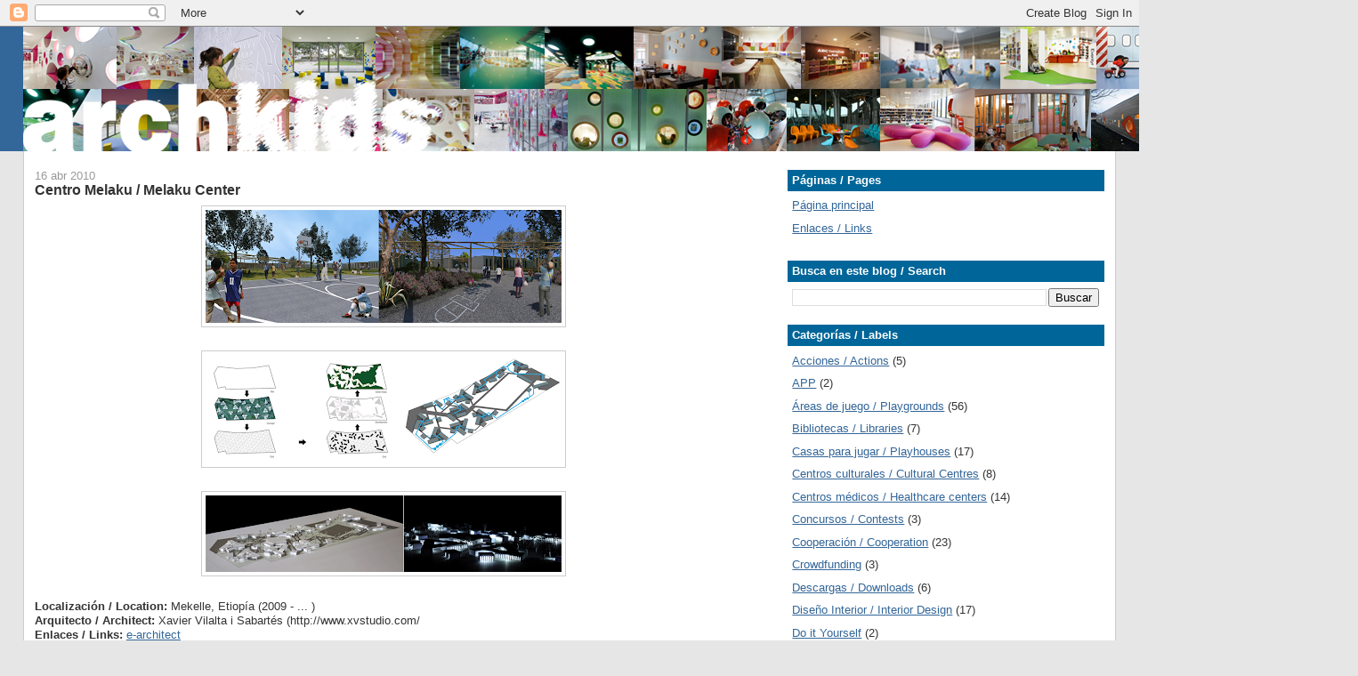

--- FILE ---
content_type: text/html; charset=UTF-8
request_url: http://www.archkids.com/2010/04/centro-melaku-melaku-center.html
body_size: 22078
content:
<!DOCTYPE html>
<html dir='ltr' xmlns='http://www.w3.org/1999/xhtml' xmlns:b='http://www.google.com/2005/gml/b' xmlns:data='http://www.google.com/2005/gml/data' xmlns:expr='http://www.google.com/2005/gml/expr'>
<head>
<link href='https://www.blogger.com/static/v1/widgets/2944754296-widget_css_bundle.css' rel='stylesheet' type='text/css'/>
<!-- TradeDoubler site verification 1788137 -->
<meta content='text/html; charset=UTF-8' http-equiv='Content-Type'/>
<meta content='blogger' name='generator'/>
<link href='http://www.archkids.com/favicon.ico' rel='icon' type='image/x-icon'/>
<link href='http://www.archkids.com/2010/04/centro-melaku-melaku-center.html' rel='canonical'/>
<link rel="alternate" type="application/atom+xml" title="Archkids. Arquitectura para niños. Architecture for kids. Architecture for children. - Atom" href="http://www.archkids.com/feeds/posts/default" />
<link rel="alternate" type="application/rss+xml" title="Archkids. Arquitectura para niños. Architecture for kids. Architecture for children. - RSS" href="http://www.archkids.com/feeds/posts/default?alt=rss" />
<link rel="service.post" type="application/atom+xml" title="Archkids. Arquitectura para niños. Architecture for kids. Architecture for children. - Atom" href="https://www.blogger.com/feeds/5890468491122978817/posts/default" />

<link rel="alternate" type="application/atom+xml" title="Archkids. Arquitectura para niños. Architecture for kids. Architecture for children. - Atom" href="http://www.archkids.com/feeds/8702634091174991239/comments/default" />
<!--Can't find substitution for tag [blog.ieCssRetrofitLinks]-->
<link href='https://blogger.googleusercontent.com/img/b/R29vZ2xl/AVvXsEiuJWKJJNogLhTQ5anzOjXM6vFS8o8EZGQyKljKw82pwn9BkpGOHU0j02y73hEBfvXlesrVf6W5Wg8WOSnS4NFECQoJ581MBRp683wKN23TWiKqC4Q6YDpSSQ53eyEfdMPlYkYgpwQ_bH4/s400/melaku3.png' rel='image_src'/>
<meta content='http://www.archkids.com/2010/04/centro-melaku-melaku-center.html' property='og:url'/>
<meta content='Centro Melaku / Melaku Center' property='og:title'/>
<meta content='Archkids. Arquitectura, urbanismo y diseño infantil innovadores. Innovative architecture, urbanism and design for kids.' property='og:description'/>
<meta content='https://blogger.googleusercontent.com/img/b/R29vZ2xl/AVvXsEiuJWKJJNogLhTQ5anzOjXM6vFS8o8EZGQyKljKw82pwn9BkpGOHU0j02y73hEBfvXlesrVf6W5Wg8WOSnS4NFECQoJ581MBRp683wKN23TWiKqC4Q6YDpSSQ53eyEfdMPlYkYgpwQ_bH4/w1200-h630-p-k-no-nu/melaku3.png' property='og:image'/>
<title>Centro Melaku / Melaku Center - Archkids. Arquitectura para niños. Architecture for kids. Architecture for children.</title>
<style id='page-skin-1' type='text/css'><!--
/*
-----------------------------------------------
Blogger Template Style
Name:     Stretch Denim
Designer: Darren Delaye
URL:      www.DarrenDelaye.com
Date:     11 Jul 2006
-----------------------------------------------
*/
/* Variable definitions
====================
<Variable name="bgColor" description="Page Background Color"
type="color" default="#efefef">
<Variable name="textColor" description="Text Color"
type="color" default="#333333">
<Variable name="linkColor" description="Link Color"
type="color" default="#336699">
<Variable name="headerBgColor" description="Page Header Background Color"
type="color" default="#336699">
<Variable name="headerTextColor" description="Page Header Text Color"
type="color" default="#ffffff">
<Variable name="headerCornersColor" description="Page Header Corners Color"
type="color" default="#528bc5">
<Variable name="mainBgColor" description="Main Background Color"
type="color" default="#ffffff">
<Variable name="borderColor" description="Border Color"
type="color" default="#cccccc">
<Variable name="dateHeaderColor" description="Date Header Color"
type="color" default="#999999">
<Variable name="sidebarTitleBgColor" description="Sidebar Title Background Color"
type="color" default="#ffd595">
<Variable name="sidebarTitleTextColor" description="Sidebar Title Text Color"
type="color" default="#333333">
<Variable name="bodyFont" description="Text Font"
type="font" default="normal normal 100% Verdana, Arial, Sans-serif;">
<Variable name="headerFont" description="Page Header Font"
type="font" default="normal normal 210% Verdana, Arial, Sans-serif;">
<Variable name="startSide" description="Start side in blog language"
type="automatic" default="left">
<Variable name="endSide" description="End side in blog language"
type="automatic" default="right">
*/
body {
background: #e6e6e6;
margin: 0;
padding: 0px;
font: x-small Verdana, Arial;
text-align: center;
color: #333333;
font-size/* */:/**/small;
font-size: /**/small;
}
a:link {
color: #336699;
}
a:visited {
color: #336699;
}
a img {
border-width: 0;
}
#outer-wrapper {
font: normal normal 100% Verdana, Arial, Sans-serif;;
}
/* Header
----------------------------------------------- */
#header-wrapper {
margin:0;
padding: 0;
background-color: #336699;
text-align: left;
}
#header {
margin: 0 2%;
background-color: #336699;
color: #ffffff;
padding: 0;
font: normal normal 100% Arial, Tahoma, Helvetica, FreeSans, sans-serif;
position: relative;
}
h1.title {
padding-top: 38px;
margin: 0 1% .1em;
line-height: 1.2em;
font-size: 100%;
}
h1.title a, h1.title a:visited {
color: #ffffff;
text-decoration: none;
}
#header .description {
display: block;
margin: 0 1%;
padding: 0 0 40px;
line-height: 1.4em;
font-size: 50%;
}
/* Content
----------------------------------------------- */
.clear {
clear: both;
}
#content-wrapper {
margin: 0 2%;
padding: 0 0 15px;
text-align: left;
background-color: #ffffff;
border: 1px solid #cccccc;
border-top: 0;
}
#main-wrapper {
margin-left: 1%;
width: 64%;
float: left;
background-color: #ffffff;
display: inline;       /* fix for doubling margin in IE */
word-wrap: break-word; /* fix for long text breaking sidebar float in IE */
overflow: hidden;      /* fix for long non-text content breaking IE sidebar float */
}
#sidebar-wrapper {
margin-right: 1%;
width: 29%;
float: right;
background-color: #ffffff;
display: inline;       /* fix for doubling margin in IE */
word-wrap: break-word; /* fix for long text breaking sidebar float in IE */
overflow: hidden;      /* fix for long non-text content breaking IE sidebar float */
}
/* Headings
----------------------------------------------- */
h2, h3 {
margin: 0;
}
/* Posts
----------------------------------------------- */
.date-header {
margin: 1.5em 0 0;
font-weight: normal;
color: #999999;
font-size: 100%;
}
.post {
margin: 0 0 1.5em;
padding-bottom: 1.5em;
}
.post-title {
margin: 0;
padding: 0;
font-size: 125%;
font-weight: bold;
line-height: 1.1em;
}
.post-title a, .post-title a:visited, .post-title strong {
text-decoration: none;
color: #333333;
font-weight: bold;
}
.post div {
margin: 0 0 .75em;
line-height: 1.3em;
}
.post-footer {
margin: -.25em 0 0;
color: #333333;
font-size: 87%;
}
.post-footer .span {
margin-right: .3em;
}
.post img, table.tr-caption-container {
padding: 4px;
border: 1px solid #cccccc;
}
.tr-caption-container img {
border: none;
padding: 0;
}
.post blockquote {
margin: 1em 20px;
}
.post blockquote p {
margin: .75em 0;
}
/* Comments
----------------------------------------------- */
#comments h4 {
margin: 1em 0;
color: #999999;
}
#comments h4 strong {
font-size: 110%;
}
#comments-block {
margin: 1em 0 1.5em;
line-height: 1.3em;
}
#comments-block dt {
margin: .5em 0;
}
#comments-block dd {
margin: .25em 0 0;
}
#comments-block dd.comment-footer {
margin: -.25em 0 2em;
line-height: 1.4em;
font-size: 78%;
}
#comments-block dd p {
margin: 0 0 .75em;
}
.deleted-comment {
font-style:italic;
color:gray;
}
.feed-links {
clear: both;
line-height: 2.5em;
}
#blog-pager-newer-link {
float: left;
}
#blog-pager-older-link {
float: right;
}
#blog-pager {
text-align: center;
}
/* Sidebar Content
----------------------------------------------- */
.sidebar h2 {
margin: 1.6em 0 .5em;
padding: 4px 5px;
background-color: #006699;
font-size: 100%;
color: #ffffff;
}
.sidebar ul {
margin: 0;
padding: 0;
list-style: none;
}
.sidebar li {
margin: 0;
padding-top: 0;
padding-right: 0;
padding-bottom: .5em;
padding-left: 15px;
text-indent: -15px;
line-height: 1.5em;
}
.sidebar {
color: #333333;
line-height:1.3em;
}
.sidebar .widget {
margin-bottom: 1em;
}
.sidebar .widget-content {
margin: 0 5px;
}
/* Profile
----------------------------------------------- */
.profile-img {
float: left;
margin-top: 0;
margin-right: 5px;
margin-bottom: 5px;
margin-left: 0;
padding: 4px;
border: 1px solid #cccccc;
}
.profile-data {
margin:0;
text-transform:uppercase;
letter-spacing:.1em;
font-weight: bold;
line-height: 1.6em;
font-size: 78%;
}
.profile-datablock {
margin:.5em 0 .5em;
}
.profile-textblock {
margin: 0.5em 0;
line-height: 1.6em;
}
/* Footer
----------------------------------------------- */
#footer {
clear: both;
text-align: center;
color: #333333;
}
#footer .widget {
margin:.5em;
padding-top: 20px;
font-size: 85%;
line-height: 1.5em;
text-align: left;
}
/** Page structure tweaks for layout editor wireframe */
body#layout #header {
width: 750px;
}

--></style>
<meta content='G9u6lNM-9oeNxhE9NDIV2CXLwEbEERguQaO6hs9kkTE' name='google-site-verification'/>
<META CONTENT='Archkids. Arquitectura, urbanismo y diseño infantil innovadores. Innovative architecture, urbanism and design for kids. Escuelas, guarderías, parques de juegos, bibliotecas, restaurantes, parques temáticos, hoteles, espacios comerciales... Schools, day-care centers, nurseries, kindergarten, playgrounds, libraries, theme parks, restaurants, hotels, commercial spaces... ' NAME='description'></META>
<META CONTENT='arquitectura, urbanismo, diseño, infantil, niños, escuelas, guarderías, parques de juegos, bibliotecas, restaurantes, parques temáticos, hoteles, espacios comerciales, architecture, urbanism, design, kids, children, schools, day-care centers, nurseries, kindergarten, playgrounds, libraries, theme parks, restaurants, hotels, commercial spaces... ' NAME='keywords'>
</META>
<script src='//s7.addthis.com/js/300/addthis_widget.js#pubid=ra-53b7a7237d9222cf' type='text/javascript'></script>
<link href='https://www.blogger.com/dyn-css/authorization.css?targetBlogID=5890468491122978817&amp;zx=02828837-dfdf-4709-8283-edac7dc542a3' media='none' onload='if(media!=&#39;all&#39;)media=&#39;all&#39;' rel='stylesheet'/><noscript><link href='https://www.blogger.com/dyn-css/authorization.css?targetBlogID=5890468491122978817&amp;zx=02828837-dfdf-4709-8283-edac7dc542a3' rel='stylesheet'/></noscript>
<meta name='google-adsense-platform-account' content='ca-host-pub-1556223355139109'/>
<meta name='google-adsense-platform-domain' content='blogspot.com'/>

<!-- data-ad-client=ca-pub-4547957701252370 -->

</head>
<body>
<div class='navbar section' id='navbar'><div class='widget Navbar' data-version='1' id='Navbar1'><script type="text/javascript">
    function setAttributeOnload(object, attribute, val) {
      if(window.addEventListener) {
        window.addEventListener('load',
          function(){ object[attribute] = val; }, false);
      } else {
        window.attachEvent('onload', function(){ object[attribute] = val; });
      }
    }
  </script>
<div id="navbar-iframe-container"></div>
<script type="text/javascript" src="https://apis.google.com/js/platform.js"></script>
<script type="text/javascript">
      gapi.load("gapi.iframes:gapi.iframes.style.bubble", function() {
        if (gapi.iframes && gapi.iframes.getContext) {
          gapi.iframes.getContext().openChild({
              url: 'https://www.blogger.com/navbar/5890468491122978817?po\x3d8702634091174991239\x26origin\x3dhttp://www.archkids.com',
              where: document.getElementById("navbar-iframe-container"),
              id: "navbar-iframe"
          });
        }
      });
    </script><script type="text/javascript">
(function() {
var script = document.createElement('script');
script.type = 'text/javascript';
script.src = '//pagead2.googlesyndication.com/pagead/js/google_top_exp.js';
var head = document.getElementsByTagName('head')[0];
if (head) {
head.appendChild(script);
}})();
</script>
</div></div>
<div id='outer-wrapper'><div id='wrap2'>
<!-- skip links for text browsers -->
<span id='skiplinks' style='display:none;'>
<a href='#main'>skip to main </a> |
      <a href='#sidebar'>skip to sidebar</a>
</span>
<div id='header-wrapper'>
<div class='header section' id='header'><div class='widget Header' data-version='1' id='Header1'>
<div id='header-inner'>
<a href='http://www.archkids.com/' style='display: block'>
<img alt='Archkids. Arquitectura para niños. Architecture for kids. Architecture for children.' height='140px; ' id='Header1_headerimg' src='https://blogger.googleusercontent.com/img/b/R29vZ2xl/AVvXsEjf0RWcZtTgTykhg6Toun78d6-Y8nWokmbgm9g6cyrezUBx4bxlXD6Tacz317iNITkQnNQPQ26YNHBAvYqAA3gJ9pF5x7IBGYME1e_QUgSYSVoPBxLNGBIgOmNIC5l_c9LSJx7ss_Gn3Bk/s1600/archkids+architecture+for+kids+arquitectura+para+ni%25C3%25B1os.png' style='display: block' width='1500px; '/>
</a>
</div>
</div></div>
</div>
<div id='content-wrapper'>
<div id='crosscol-wrapper' style='text-align:center'>
<div class='crosscol no-items section' id='crosscol'></div>
</div>
<div id='main-wrapper'>
<div class='main section' id='main'><div class='widget Blog' data-version='1' id='Blog1'>
<div class='blog-posts hfeed'>

          <div class="date-outer">
        
<h2 class='date-header'><span>16 abr 2010</span></h2>

          <div class="date-posts">
        
<div class='post-outer'>
<div class='post hentry'>
<a name='8702634091174991239'></a>
<h3 class='post-title entry-title'>
<a href='http://www.archkids.com/2010/04/centro-melaku-melaku-center.html'>Centro Melaku / Melaku Center</a>
</h3>
<div class='post-header-line-1'></div>
<div class='post-body entry-content'>
<a href="https://blogger.googleusercontent.com/img/b/R29vZ2xl/AVvXsEiuJWKJJNogLhTQ5anzOjXM6vFS8o8EZGQyKljKw82pwn9BkpGOHU0j02y73hEBfvXlesrVf6W5Wg8WOSnS4NFECQoJ581MBRp683wKN23TWiKqC4Q6YDpSSQ53eyEfdMPlYkYgpwQ_bH4/s1600/melaku3.png"><img alt="" border="0" id="BLOGGER_PHOTO_ID_5460800350880143650" src="https://blogger.googleusercontent.com/img/b/R29vZ2xl/AVvXsEiuJWKJJNogLhTQ5anzOjXM6vFS8o8EZGQyKljKw82pwn9BkpGOHU0j02y73hEBfvXlesrVf6W5Wg8WOSnS4NFECQoJ581MBRp683wKN23TWiKqC4Q6YDpSSQ53eyEfdMPlYkYgpwQ_bH4/s400/melaku3.png" style="TEXT-ALIGN: center; MARGIN: 0px auto 10px; WIDTH: 400px; DISPLAY: block; HEIGHT: 127px; CURSOR: hand" /></a><br /><a href="https://blogger.googleusercontent.com/img/b/R29vZ2xl/AVvXsEhisCqlDZsbxlHMFyWcDKQbuVSBuyZyPE5kNwfjrtVVY8ZXb6XkaP1C42-VBsbW5EozDC_gKIEfYVR0PYP8qArCyhocJqHB8a7eaN7qjArXZ34tIz44DajEb8Vv70T3koAlS3V7EyiCJjs/s1600/melaku1.png"><img alt="" border="0" id="BLOGGER_PHOTO_ID_5460792141121214306" src="https://blogger.googleusercontent.com/img/b/R29vZ2xl/AVvXsEhisCqlDZsbxlHMFyWcDKQbuVSBuyZyPE5kNwfjrtVVY8ZXb6XkaP1C42-VBsbW5EozDC_gKIEfYVR0PYP8qArCyhocJqHB8a7eaN7qjArXZ34tIz44DajEb8Vv70T3koAlS3V7EyiCJjs/s400/melaku1.png" style="TEXT-ALIGN: center; MARGIN: 0px auto 10px; WIDTH: 400px; DISPLAY: block; HEIGHT: 122px; CURSOR: hand" /></a><br /><a href="https://blogger.googleusercontent.com/img/b/R29vZ2xl/AVvXsEjaLVmf61um5yZq58KlfqWV4Ah87aS1aGcBXpeTp32hqC8MEmzWfe9TFT9rP5EX1qK4Agj8sPM75lp0v2a8p9hRcsPoQ8JcQ66ZlVMoFSnuBOQ3XqYq-CttFVUGmoWVEebLpi6gOV2jEl8/s1600/melaku2.png"><img alt="" border="0" id="BLOGGER_PHOTO_ID_5460792138009341554" src="https://blogger.googleusercontent.com/img/b/R29vZ2xl/AVvXsEjaLVmf61um5yZq58KlfqWV4Ah87aS1aGcBXpeTp32hqC8MEmzWfe9TFT9rP5EX1qK4Agj8sPM75lp0v2a8p9hRcsPoQ8JcQ66ZlVMoFSnuBOQ3XqYq-CttFVUGmoWVEebLpi6gOV2jEl8/s400/melaku2.png" style="TEXT-ALIGN: center; MARGIN: 0px auto 10px; WIDTH: 400px; DISPLAY: block; HEIGHT: 86px; CURSOR: hand" /></a><br /><div align="justify"><strong>Localización / Location:</strong> Mekelle, Etiopía (2009 - ... )<br /><strong>Arquitecto / Architect:</strong> Xavier Vilalta i Sabartés (http://www.xvstudio.com/</a"><br /><strong>Enlaces / Links:</strong> <a href="http://www.e-architect.co.uk/africa/melaku_center_ethiopia.htm" target="blank">e-architect<br /></a><br />El Centro Melaku es una iniciativa de una fundación española para el desarrollo de un centro educativo y de trabajo en la ciudad de Mekelle, en Etiopía.<br />Se trata de una escuela de formación profesional con capacidad para 2000 jóvenes de 15 a 18 años.<br />El programa educativo, diseñado por uno de los mejores especialistas en formación de España, se organiza en dos cursos teórico-prácticos, siendo este aspecto un elemento importante en el desarrollo del proyecto arquitectónico.<br />El primer objetivo que se tuvo en cuenta desde el inicio del proyecto es que por el hecho de realizarse en el tercer mundo no debe disminuir la calidad arquitectónica y la innovación.<br />Mek'ele es la capital del Tigray, una región del norte de Etiopía. Mekelle está situado a 650 km al norte de la capital Addis Abeba y tiene 200,000 habitantes.<br />La obra (de 42.000 m2) se encuentra en las afueras de la ciudad, un lugar con muy buenas comunicaciones ya que está al lado de la Universidad Mekelle y el aeropuerto.<br />El desarrollo del proyecto permitió a sus autores indagar sobre la cultura africana local, descubriendo de esta manera un tema común en el arte y la arquitectura tradicional africana: el uso de la escala fractal.<br /><br /><span style="color:#3333ff;"><span style="color:#3366ff;">The Melaku Center is an initiative of a Spanish foundation for developing an educational and working center in the city of Mekelle in Ethiopia. This is a vocational school where every year 2000 young people age of 15 to 18 years can learn crafts of various kinds and to be able to develop professional activity in their life.<br />The educational program, designed by one of the best specialists in educational training in Spain, is organized in two courses where lectures are combined with the practices, and this aspect is an important item in the entire architectural project. The first assumption that was taken into account from the start of the project is the fact that a school project in the third world should not assume diminish the architectural quality and innovation.<br />Mek&#8217;ele is the capital of Tigray, a region of north of Ethiopia. Mekelle is situated 650 km north of the capital Addis Ababa and have 200.000 inhabitants. The building site is situated on the outskirts of the city, a place with a very good communications since it is next the Mekelle University and the airport.<br />The size of the building site is 42000 m2, equivalent to 3 Eixample streets in Barcelona, which measure 120 by 120 meters.<br />Thinking of the strategy of the project we investigated about the local African culture. We discovered by different sources that a common theme in most of traditional African architecture is the use of fractal scale.</span> </span><br /></div><div align="justify"><a href="http://picasaweb.google.es/100382525910657522739/MELAKU#" target="blank">Album completo de imágenes / Picasa album</a></div><div align="justify"><span style="color:#000000;"><a name="more"></a><strong>TEXTO COMPLETO / FULL TEXT</strong></span></div><div align="justify">El Centro Melaku es una iniciativa de una fundación española para el desarrollo de un centro educativo y de trabajo en la ciudad de Mekelle, en Etiopía.<br />Se trata de una escuela de formación profesional con capacidad para 2000 jóvenes de 15 a 18 años.<br />El programa educativo, diseñado por uno de los mejores especialistas en formación de España, se organiza en dos cursos teórico-prácticos, siendo este aspecto un elemento importante en el desarrollo del proyecto arquitectónico.<br />El primer objetivo que se tuvo en cuenta desde el inicio del proyecto es que por el hecho de realizarse en el tercer mundo no debe disminuir la calidad arquitectónica y la innovación.<br />Mek'ele es la capital del Tigray, una región del norte de Etiopía. Mekelle está situado a 650 km al norte de la capital Addis Abeba y tiene 200,000 habitantes.<br />La obra (de 42.000 m2) se encuentra en las afueras de la ciudad, un lugar con muy buenas comunicaciones ya que está al lado de la Universidad Mekelle y el aeropuerto.<br />El desarrollo del proyecto permitió a sus autores indagar sobre la cultura africana local, descubriendo de esta manera un tema común en el arte y la arquitectura tradicional africana: el uso de la escala fractal.<br />La geometría de la organización global del proyecto se basa en una malla hexagonal en la que se apoyan las diferentes aulas y servicios. Detrás de esta geometría está el deseo de llevar la cultura africana en la base del proyecto.<br /><a href="https://blogger.googleusercontent.com/img/b/R29vZ2xl/AVvXsEi6Rcdkm1i9a4a8napvr_YzeSXW4BAjYsqCthSMM52sGseiHppaDl7JEjrV3d7EtFlNBap6vHmo6u5J6pXvXg5iVLRJ2tM-tKBMol3Cf_dCkU6BnQogANhGyPY_BCtaNrnGJEFCGOdIVeo/s1600/esquema%C3%962+b.jpg"><img alt="" border="0" id="BLOGGER_PHOTO_ID_5460795001931600946" src="https://blogger.googleusercontent.com/img/b/R29vZ2xl/AVvXsEi6Rcdkm1i9a4a8napvr_YzeSXW4BAjYsqCthSMM52sGseiHppaDl7JEjrV3d7EtFlNBap6vHmo6u5J6pXvXg5iVLRJ2tM-tKBMol3Cf_dCkU6BnQogANhGyPY_BCtaNrnGJEFCGOdIVeo/s400/esquema%C3%962+b.jpg" style="TEXT-ALIGN: center; MARGIN: 0px auto 10px; WIDTH: 400px; DISPLAY: block; HEIGHT: 215px; CURSOR: hand" /></a><br />Las clases se organizan en pequeños grupos de 3 o 4 volúmenes que crean pequeños núcleos educativos. Cada volumen consta de 2 aulas de 40 alumnos de cada especialidad del centro.<br />Las especializaciones son: Contabilidad, Moda, Construcción, Carpintería, Herrería, Jardinería, Hostelería, Mantenimiento, Enfermería, Fisioterapia, Peluquería y Educación infantil.<br />Las aulas de prácticas complementan a las aulas especializadas y son de diferente tamaño. Las oficinas, salas de personal y la biblioteca se colocan al lado de la entrada principal del centro.<br />Los aseos se disponen en volúmenes independientes situados entre los diferentes centros educativos.<br />La escuela cuenta con una guardería para acoger a los hijos de las estudiantes que son madres, a niños del área que se está desarrollando cerca del Centro de Melaku y también servirá para que los estudiantes de educación infantil realicen las prácticas.<br />Cerca de la guardería hay una pequeña farmacia y un centro de atención primaria con objetivos similares.<br />El supermercado y la peluquería tiene un área de estacionamiento conectado a la calle.<br />Cerca del supermercado se ubicará una estación de servicio donde se ha confirmado que empresas automovilísticas multinacionales impartirán formación a los estudiantes del Centro de Melaku (actualmente no existen este tipo de prácticas para el oficio de mecánico en el país.)<br />En la esquina superior, en el oeste, habrá un pequeño hotel con 24 habitaciones donde se alojarán los voluntarios y los visitantes de Mekelle y un restaurante en el que se podrán degustar los platos cocinados por los estudiantes.<br />Estudiando el clima y la arquitectura vernácula de África, se llegó a la conclusión de que las circulaciones sólo podían ser al aire libre.<br /><a href="https://blogger.googleusercontent.com/img/b/R29vZ2xl/AVvXsEhaQXJxJ7yil7zZoU9NSpnIwEY7wesVoiaF0ZWsA1ZqTmhMmybzR71zWWiPAhqnKmoh8A5_ta-5NenHWp2xzw4Mn4WRy4kaNkFFSJzfXN-klKKPCsAUCzvMMLhRhfE7DDE_FOxfXpkxV_o/s1600/7+b.jpg"><img alt="" border="0" id="BLOGGER_PHOTO_ID_5460795830305657250" src="https://blogger.googleusercontent.com/img/b/R29vZ2xl/AVvXsEhaQXJxJ7yil7zZoU9NSpnIwEY7wesVoiaF0ZWsA1ZqTmhMmybzR71zWWiPAhqnKmoh8A5_ta-5NenHWp2xzw4Mn4WRy4kaNkFFSJzfXN-klKKPCsAUCzvMMLhRhfE7DDE_FOxfXpkxV_o/s400/7+b.jpg" style="TEXT-ALIGN: center; MARGIN: 0px auto 10px; WIDTH: 400px; DISPLAY: block; HEIGHT: 250px; CURSOR: hand" /></a><br />La circulación principal se extiende desde la entrada, a través del porche de los comedores, a la zona deportiva y las zona de prácticas.<br />La circulación secundaria da acceso a las aulas y a otras áreas de prácticas.<br />Existe una circulación de tercer nivel que permite crear sinergias entre los diferentes centros educativos.<br />El complejo está rodeado por un cerco de eucaliptos y también por los propios edificios.<br />En el interior, las zonas verdes integran especies locales que requieren poco mantenimiento y permitirán a los estudiantes realizar prácticas de jardinería y agrícolas dentro de las instalaciones.<br />El estudio constructivo del proyecto se ha hecho partiendo de una célula básica de 3 volúmenes unidos por porches. Mediante esta forma de organización todas las aulas cuentan con ventilación natural en ambos lados.<br />La estructura del edificio es de bloque de hormigón, modulándose todo el proyecto con respecto al bloque de 20x40 pulgadas.<br />La cubierta está hecha con vigas trianguladas de madera de eucalipto (en relación con la tradición local) para obtener una luz de 8 metros.<br />En la parte superior de esta estructura, se disponen terrazas ajardinadas que minimizan el impacto del edificio en el paisaje.<br />Por otra parte estas cubiertas recogen agua de lluvia y la conducen a una red de reservas naturales para su posterior reutilización en los jardines y aguas grises de los baños.<br />Sobre los porches una red de paneles solares producen energía para el centro y la ciudad de Mekelle, ya que la electricidad no es constante en el país y en cambio el sol es un recurso presente la mayoría de los días del año.<br />Este proyecto es un ejemplo de la utopía real.<br />El Centro de Melaku es un modelo de desarrollo sostenible en África, desde el diseño del proyecto al programa que contiene.<br />El proyecto es un ecosistema del conocimiento, el desarrollo y los recursos naturales.<br /><a href="https://blogger.googleusercontent.com/img/b/R29vZ2xl/AVvXsEhrblk5vpBxUQyJfgwRfrLEPOr-ExJjr-wZOdr0wuINYs0BHk6dSqW2S4FGc9JoyccPt4SCVbpvbyahZ8mP2vq8gNwGeraf1SmCA7nyoWzT5HHMWT5SFF1HfP3tCuUmDdNAyXXPdX-rvpI/s1600/14+w.jpg"><img alt="" border="0" id="BLOGGER_PHOTO_ID_5460797585984677218" src="https://blogger.googleusercontent.com/img/b/R29vZ2xl/AVvXsEhrblk5vpBxUQyJfgwRfrLEPOr-ExJjr-wZOdr0wuINYs0BHk6dSqW2S4FGc9JoyccPt4SCVbpvbyahZ8mP2vq8gNwGeraf1SmCA7nyoWzT5HHMWT5SFF1HfP3tCuUmDdNAyXXPdX-rvpI/s400/14+w.jpg" style="TEXT-ALIGN: center; MARGIN: 0px auto 10px; WIDTH: 400px; DISPLAY: block; HEIGHT: 293px; CURSOR: hand" /></a><br /><span style="color:#3366ff;">0.-Intro<br />The Melaku Center is an initiative of a Spanish foundation for developing an educational and working center in the city of Mekelle in Ethiopia.<br />This is a vocational school where every year 2000 young people age of 15 to 18 years can learn crafts of various kinds and to be able to develop professional activity in their life.<br />The educational program, designed by one of the best specialists in educational training in Spain, is organized in two courses where lectures are combined with the practices, and this aspect is an important item in the entire architectural project.<br />In the same project are included some small branches of the companies, when the students once have studied two years at school can begin to develop their professional activity.<br />The first assumption that was taken into account from the start of the project is the fact that a school project in the third world should not assume diminish the architectural quality and innovation.<br />At the same time project, like every other of XVSTUDIO, is part of the research agenda of geometry, industrialization and sustainability.<br />The geometry as a way to adjust to the landscape, local culture and terrain conditions.<br />Industrialization as constructively XXI century, by specialized manufacturing processes and without scraps.<br />The sustainability by a combination of passive and active systems. Passive systems inherited from the local culture and logic of the project and active systems by integrating engineering into architecture is to be aggressive without the project, being part of the building and not an external element.<br /><a href="https://blogger.googleusercontent.com/img/b/R29vZ2xl/AVvXsEiJk-WM9n4ZGzzQUqg7i_DmZTr_VKovJA4MLOe_308Nq20BsUAjtpEAouh8OJh8nt5PNA4wNBwWKostBg0fVyBKcSWYxxiJecsNaeYjY0SetVHFf5QsiYUM-ndwy_sSoeSSIteyx2FilXk/s1600/foto+maqueta+03+b.jpg"><img alt="" border="0" id="BLOGGER_PHOTO_ID_5460798637070843122" src="https://blogger.googleusercontent.com/img/b/R29vZ2xl/AVvXsEiJk-WM9n4ZGzzQUqg7i_DmZTr_VKovJA4MLOe_308Nq20BsUAjtpEAouh8OJh8nt5PNA4wNBwWKostBg0fVyBKcSWYxxiJecsNaeYjY0SetVHFf5QsiYUM-ndwy_sSoeSSIteyx2FilXk/s400/foto+maqueta+03+b.jpg" style="TEXT-ALIGN: center; MARGIN: 0px auto 10px; WIDTH: 400px; DISPLAY: block; HEIGHT: 246px; CURSOR: hand" /></a><br />1.- Site<br />Mek&#8217;ele is the capital of Tigray, a region of north of Ethiopia. Mekelle is situated 650 km north of the capital Addis Ababa and have 200.000 inhabitants.<br />The building site is situated on the outskirts of the city, a place with a very good communications since it is next the Mekelle University and the airport.<br />The size of the building site is 42000 m2, equivalent to 3 Eixample streets in Barcelona, which measure 120 by 120 meters.<br />Because of these conditions, the first that we proposed was thinking of a general strategy of the project since the dimensions required. Actually, the first was to think of a piece of planning for a big city.<br />2.- The design<br />Thinking of the strategy of the project we investigated about the local African culture. We discovered by different sources that a common theme in most of traditional African architecture is the use of fractal scale.<br />We found in the tapestries and patterns where we see that small parts of a design resemling the largest, small parts of a structure tend to be similar to larger parts. Or in the construction of small towns where the houses are circular as the surrounding walls and streets as well.<br />Other types of geometries with angular forms are the streets of Cairo where we see a smaller area of the urban resembles the larger.<br />The aerial image of Mekelle gave us other information related to organization of volumes, parts of diferrent sizes that are available in a seemingly random field.<br />The geometry of the overall project organization is based on a hexagonal grid that supports the various measures of the classrooms and services.<br />The classrroms are organized in small groups of 3 or 4 volumes to create small educational cores.<br />Behind these forms is the desire to take the African culture at the base of the project.<br />Are African art patterns, fractal scale of planning by towns and cities and the organization seemingly random but actually organized by Cartesian parameters Tigray populations.<br />3.- Programme<br />The classrooms are located on the east side of the building site. Each volume contains 2 classroom of 40 students for each specialization of the center.<br />The different specializations are: Accounting, Clothing and Fashion, Construction, Carpentry, Blacksmithing, Gardening, Hospitality, Maintenance, Nursing, Physiotherapy, Barber and Early Chilhood Education.<br />The classrooms, where students can practice complement each speciality classrooms and are of different measures.<br /><a href="https://blogger.googleusercontent.com/img/b/R29vZ2xl/AVvXsEj0bcQjnLUZSf0gHwQ25MF8kUn7TAVmQ4r_rrFoEfi0i-Ovinec-Eq6VPdJTgazQmuVOeN8zHxt75D2DPDMmCYAFXxmcUWPFCelVobTzrhEayxBNBaTmyQ5bkIn27QSiXeyh799PMGutpk/s1600/05+w.jpg"><img alt="" border="0" id="BLOGGER_PHOTO_ID_5460795375512668770" src="https://blogger.googleusercontent.com/img/b/R29vZ2xl/AVvXsEj0bcQjnLUZSf0gHwQ25MF8kUn7TAVmQ4r_rrFoEfi0i-Ovinec-Eq6VPdJTgazQmuVOeN8zHxt75D2DPDMmCYAFXxmcUWPFCelVobTzrhEayxBNBaTmyQ5bkIn27QSiXeyh799PMGutpk/s400/05+w.jpg" style="TEXT-ALIGN: center; MARGIN: 0px auto 10px; WIDTH: 400px; DISPLAY: block; HEIGHT: 257px; CURSOR: hand" /></a><br />School services, offices, staff rooms and the library are placed beside the main entrance of the center. The dining room and kitchen will be the focus of every classroom.<br />The toilets are separate volumes between the different educational centers.<br />Inside the building is located a Nursery that serves the students who are mothers, the area that is developing near the Melaku Center and also to students of early childhood education that will make practices.<br />Near to the nursery there are a small pharmacy and a primary care center with similar goals of service to the neighbourhood and the city and an area of practice for students.<br />The supermarket and the hairdresser's shop have a parking area connected to the street.<br />Near to the supermarket will be a service station where a multinational automobile has confirmed that train students of Melaku Center, since currently there are no mechanical preparations in the country.<br />In the upper corner, in the west, there are a small hotel with 24 rooms where they stayed volunteers and visitors from Mekelle and its restaurant they will taste the dishes cooked by students with great food specialties of Tigray.<br />4.- Circulation<br />Understanding the climate and African vernacular architecture, outdoor spaces become the school corridors.<br />4.1.- The principal circulation runs from the entrance, through the porch of the dining rooms to the sports area and practice area.<br />4.2.- The secondary circulation for access to classrooms and other areas of practice.<br />4.3.- Circulation third level for a relationship between pieces. These smalls tours serve to create synergies between the different educational centres, including personal relationships.<br /><a href="https://blogger.googleusercontent.com/img/b/R29vZ2xl/AVvXsEh_Y7VpBt7_AtXV93D2iYNPx8jXjM4HnJ3nHpEghfrDmMIVQOaK3z1w2dDqwl9u7R8QTCKLYXYkHSEEK4AapmF4UsM9MaNHy8gBYLlItllQM51Eeqbho-hbGyfvL5W_Dvxa-LqiZMZi6x0/s1600/15+w.jpg"><img alt="" border="0" id="BLOGGER_PHOTO_ID_5460798244977585970" src="https://blogger.googleusercontent.com/img/b/R29vZ2xl/AVvXsEh_Y7VpBt7_AtXV93D2iYNPx8jXjM4HnJ3nHpEghfrDmMIVQOaK3z1w2dDqwl9u7R8QTCKLYXYkHSEEK4AapmF4UsM9MaNHy8gBYLlItllQM51Eeqbho-hbGyfvL5W_Dvxa-LqiZMZi6x0/s400/15+w.jpg" style="TEXT-ALIGN: center; MARGIN: 0px auto 10px; WIDTH: 400px; DISPLAY: block; HEIGHT: 293px; CURSOR: hand" /></a><br />5.- Landscape<br />The landscape is a relevant fact in this planning because the pieces of architecture this generously arranged.<br />The building site is enclosed by a fence of eucalyptus and also with the buildings themselves. Outside are located 3 zones open to the street, one at the entrance of the centre, other in the area of childcare, health centre and pharmacy and another parking for the hotel, supermarket and garage.<br />Inside, the centre green areas integrated local species that require little maintenance and students to engage in gardening and agriculture practices within the premises.<br />6.- Local construction systems<br />Once it was finished the general approach of the project I went to Ethiopia to discuss local constructions. During the visit, the missionary Angel Olaran guided us through the villages around Mekelle and Wukro where we could observe the traditional architecture of the region.<br />How are you saw the way buildings are built on land forming part of it. Its construction is based on load-bearing stone walls and covered with eucalyptus wood.<br />I was surprised how well built decks using ground cover based on layers of soil and animal droppings that are a perfect waterproofing of the rain while having a large thermal inertia.<br />7.- Building and Sustainability<br />The constructive study of the project we did from the basic cell of 3 volumes that are joined by the front porches.<br />This form of organization makes all classrooms have natural ventilation on both sides.<br />The building structure is concrete block bearing; therefore, the whole project is modulated with the block of 20x40 inches.<br />The coverer&#8217;s structure is made of eucalyptus wood by triangulated beams to get a distance of 8 meters.<br />On top of this structure, we place roof gardens that make the whole surface of the buildings and landscape and have the least impact on the landscape.<br />On the other hand these covers collect rain water and lead to a network of natural reservoirs for later reuse water for landscaping and grey water in toilets at school.<br />Above the porch is a network of solar panels to produce energy for the centre and the city of Mekelle because electricity is not constant in the country and change the sun is a resource present on most days year.<br />Conclusion<br />The Melaku Center is a real project that is currently being tendered and will begin construction within a month. Next year, some of these modules are already in operation since the actual shape of the project allowed to be built in phases.<br />This project is an example of the real utopia.<br />Doing small operations show our desire that the Melaku Center is a model for sustainable development in Africa, des of the project design to the program it contains.<br />The entire project is an ecosystem of knowledge, development and natural resources. </span></div><br /><a href="https://blogger.googleusercontent.com/img/b/R29vZ2xl/AVvXsEhJYTadHq72AzdRQZBo6HnReZsdF6qIC8-pFDeD1456A166Aw1Tv0KvhFIYFM2V-R77IvnxJ2OLq_MB_wIK2_Rb84jV_4MnmjkgEBm_Crek3_W_KBIaxeSdCxqFQEO1rnVzoYAvQ19t8Ko/s1600/image003.jpg"><img alt="" border="0" id="BLOGGER_PHOTO_ID_5460799145445861026" src="https://blogger.googleusercontent.com/img/b/R29vZ2xl/AVvXsEhJYTadHq72AzdRQZBo6HnReZsdF6qIC8-pFDeD1456A166Aw1Tv0KvhFIYFM2V-R77IvnxJ2OLq_MB_wIK2_Rb84jV_4MnmjkgEBm_Crek3_W_KBIaxeSdCxqFQEO1rnVzoYAvQ19t8Ko/s400/image003.jpg" style="TEXT-ALIGN: center; MARGIN: 0px auto 10px; WIDTH: 110px; DISPLAY: block; HEIGHT: 110px; CURSOR: hand" /></a>
<div style='clear: both;'></div>
</div>
<div class='addthis_sharing_toolbox'></div>
<div class='post-footer'>
<div class='post-footer-line post-footer-line-1'><span class='post-author vcard'>
Publicado por
<span class='fn'>archkids</span>
</span>
<span class='post-timestamp'>
</span>
<span class='post-comment-link'>
</span>
<span class='post-icons'>
<span class='item-action'>
<a href='https://www.blogger.com/email-post/5890468491122978817/8702634091174991239' title='Enviar entrada por correo electrónico'>
<img alt='' class='icon-action' height='13' src='http://www.blogger.com/img/icon18_email.gif' width='18'/>
</a>
</span>
<span class='item-control blog-admin pid-2039669444'>
<a href='https://www.blogger.com/post-edit.g?blogID=5890468491122978817&postID=8702634091174991239&from=pencil' title='Editar entrada'>
<img alt='' class='icon-action' height='18' src='https://resources.blogblog.com/img/icon18_edit_allbkg.gif' width='18'/>
</a>
</span>
</span>
<span class='post-backlinks post-comment-link'>
</span>
</div>
<div class='post-footer-line post-footer-line-2'><span class='post-labels'>
Etiquetas:
<a href='http://www.archkids.com/search/label/Cooperaci%C3%B3n%20%2F%20Cooperation' rel='tag'>Cooperación / Cooperation</a>,
<a href='http://www.archkids.com/search/label/Espacios%20educativos%20%2F%20Schools' rel='tag'>Espacios educativos / Schools</a>,
<a href='http://www.archkids.com/search/label/Proyectos%20%2F%20Projects' rel='tag'>Proyectos / Projects</a>
</span>
</div>
<div class='post-footer-line post-footer-line-3'></div>
</div>
</div>
<div class='comments' id='comments'>
<a name='comments'></a>
<h4>No hay comentarios:</h4>
<div id='Blog1_comments-block-wrapper'>
<dl class='avatar-comment-indent' id='comments-block'>
</dl>
</div>
<p class='comment-footer'>
<div class='comment-form'>
<a name='comment-form'></a>
<h4 id='comment-post-message'>Publicar un comentario</h4>
<p>
</p>
<a href='https://www.blogger.com/comment/frame/5890468491122978817?po=8702634091174991239&hl=es&saa=85391&origin=http://www.archkids.com' id='comment-editor-src'></a>
<iframe allowtransparency='true' class='blogger-iframe-colorize blogger-comment-from-post' frameborder='0' height='410px' id='comment-editor' name='comment-editor' src='' width='100%'></iframe>
<script src='https://www.blogger.com/static/v1/jsbin/2830521187-comment_from_post_iframe.js' type='text/javascript'></script>
<script type='text/javascript'>
      BLOG_CMT_createIframe('https://www.blogger.com/rpc_relay.html');
    </script>
</div>
</p>
</div>
</div>

        </div></div>
      
</div>
<div class='blog-pager' id='blog-pager'>
<span id='blog-pager-newer-link'>
<a class='blog-pager-newer-link' href='http://www.archkids.com/2010/04/escuela-elemental-en-paris-elementary.html' id='Blog1_blog-pager-newer-link' title='Entrada más reciente'>Entrada más reciente</a>
</span>
<span id='blog-pager-older-link'>
<a class='blog-pager-older-link' href='http://www.archkids.com/2010/04/local-de-zona-de-juegos-infantil-en.html' id='Blog1_blog-pager-older-link' title='Entrada antigua'>Entrada antigua</a>
</span>
<a class='home-link' href='http://www.archkids.com/'>Inicio</a>
</div>
<div class='clear'></div>
<div class='post-feeds'>
<div class='feed-links'>
Suscribirse a:
<a class='feed-link' href='http://www.archkids.com/feeds/8702634091174991239/comments/default' target='_blank' type='application/atom+xml'>Enviar comentarios (Atom)</a>
</div>
</div>
</div><div class='widget AdSense' data-version='1' id='AdSense1'>
<div class='widget-content'>
<script type="text/javascript"><!--
google_ad_client="pub-4547957701252370";
google_ad_host="pub-1556223355139109";
google_ad_width=120;
google_ad_height=600;
google_ad_format="120x600_as";
google_ad_type="text_image";
google_ad_host_channel="0001";
google_color_border="F6F6F6";
google_color_bg="F6F6F6";
google_color_link="215670";
google_color_url="999999";
google_color_text="444444";
//--></script>
<script type="text/javascript"
  src="http://pagead2.googlesyndication.com/pagead/show_ads.js">
</script>
<div class='clear'></div>
</div>
</div></div>
</div>
<div id='sidebar-wrapper'>
<div class='sidebar section' id='sidebar'><div class='widget PageList' data-version='1' id='PageList1'>
<h2>Páginas / Pages</h2>
<div class='widget-content'>
<ul>
<li>
<a href='http://www.archkids.com/'>Página principal</a>
</li>
<li>
<a href='http://www.archkids.com/p/enlaces-links.html'>Enlaces / Links</a>
</li>
</ul>
<div class='clear'></div>
</div>
</div><div class='widget BlogSearch' data-version='1' id='BlogSearch1'>
<h2 class='title'>Busca en este blog / Search</h2>
<div class='widget-content'>
<div id='BlogSearch1_form'>
<form action='http://www.archkids.com/search' class='gsc-search-box' target='_top'>
<table cellpadding='0' cellspacing='0' class='gsc-search-box'>
<tbody>
<tr>
<td class='gsc-input'>
<input autocomplete='off' class='gsc-input' name='q' size='10' title='search' type='text' value=''/>
</td>
<td class='gsc-search-button'>
<input class='gsc-search-button' title='search' type='submit' value='Buscar'/>
</td>
</tr>
</tbody>
</table>
</form>
</div>
</div>
<div class='clear'></div>
</div><div class='widget Label' data-version='1' id='Label1'>
<h2>Categorías / Labels</h2>
<div class='widget-content list-label-widget-content'>
<ul>
<li>
<a dir='ltr' href='http://www.archkids.com/search/label/Acciones%20%2F%20Actions'>Acciones / Actions</a>
<span dir='ltr'>(5)</span>
</li>
<li>
<a dir='ltr' href='http://www.archkids.com/search/label/APP'>APP</a>
<span dir='ltr'>(2)</span>
</li>
<li>
<a dir='ltr' href='http://www.archkids.com/search/label/%C3%81reas%20de%20juego%20%2F%20Playgrounds'>Áreas de juego / Playgrounds</a>
<span dir='ltr'>(56)</span>
</li>
<li>
<a dir='ltr' href='http://www.archkids.com/search/label/Bibliotecas%20%2F%20Libraries'>Bibliotecas / Libraries</a>
<span dir='ltr'>(7)</span>
</li>
<li>
<a dir='ltr' href='http://www.archkids.com/search/label/Casas%20para%20jugar%20%2F%20Playhouses'>Casas para jugar / Playhouses</a>
<span dir='ltr'>(17)</span>
</li>
<li>
<a dir='ltr' href='http://www.archkids.com/search/label/Centros%20culturales%20%2F%20Cultural%20Centres'>Centros culturales / Cultural Centres</a>
<span dir='ltr'>(8)</span>
</li>
<li>
<a dir='ltr' href='http://www.archkids.com/search/label/Centros%20m%C3%A9dicos%20%2F%20Healthcare%20centers'>Centros médicos / Healthcare centers</a>
<span dir='ltr'>(14)</span>
</li>
<li>
<a dir='ltr' href='http://www.archkids.com/search/label/Concursos%20%2F%20Contests'>Concursos / Contests</a>
<span dir='ltr'>(3)</span>
</li>
<li>
<a dir='ltr' href='http://www.archkids.com/search/label/Cooperaci%C3%B3n%20%2F%20Cooperation'>Cooperación / Cooperation</a>
<span dir='ltr'>(23)</span>
</li>
<li>
<a dir='ltr' href='http://www.archkids.com/search/label/Crowdfunding'>Crowdfunding</a>
<span dir='ltr'>(3)</span>
</li>
<li>
<a dir='ltr' href='http://www.archkids.com/search/label/Descargas%20%2F%20Downloads'>Descargas / Downloads</a>
<span dir='ltr'>(6)</span>
</li>
<li>
<a dir='ltr' href='http://www.archkids.com/search/label/Dise%C3%B1o%20Interior%20%2F%20Interior%20Design'>Diseño Interior / Interior Design</a>
<span dir='ltr'>(17)</span>
</li>
<li>
<a dir='ltr' href='http://www.archkids.com/search/label/Do%20it%20Yourself'>Do it Yourself</a>
<span dir='ltr'>(2)</span>
</li>
<li>
<a dir='ltr' href='http://www.archkids.com/search/label/Espacios%20comerciales%20%2F%20Commercial%20spaces'>Espacios comerciales / Commercial spaces</a>
<span dir='ltr'>(15)</span>
</li>
<li>
<a dir='ltr' href='http://www.archkids.com/search/label/Espacios%20deportivos%20%2F%20Sport%20Halls'>Espacios deportivos / Sport Halls</a>
<span dir='ltr'>(6)</span>
</li>
<li>
<a dir='ltr' href='http://www.archkids.com/search/label/Espacios%20dom%C3%A9sticos%20%2F%20Housing'>Espacios domésticos / Housing</a>
<span dir='ltr'>(17)</span>
</li>
<li>
<a dir='ltr' href='http://www.archkids.com/search/label/Espacios%20educativos%20%2F%20Schools'>Espacios educativos / Schools</a>
<span dir='ltr'>(185)</span>
</li>
<li>
<a dir='ltr' href='http://www.archkids.com/search/label/Espacios%20expositivos%20%2F%20Museums'>Espacios expositivos / Museums</a>
<span dir='ltr'>(7)</span>
</li>
<li>
<a dir='ltr' href='http://www.archkids.com/search/label/Eventos%20%2F%20Events'>Eventos / Events</a>
<span dir='ltr'>(11)</span>
</li>
<li>
<a dir='ltr' href='http://www.archkids.com/search/label/Exposiciones%20%2F%20Exhibitions'>Exposiciones / Exhibitions</a>
<span dir='ltr'>(9)</span>
</li>
<li>
<a dir='ltr' href='http://www.archkids.com/search/label/Hist%C3%B3rico%20%2F%20Historical'>Histórico / Historical</a>
<span dir='ltr'>(5)</span>
</li>
<li>
<a dir='ltr' href='http://www.archkids.com/search/label/Hoteles%20%2F%20Hotels'>Hoteles / Hotels</a>
<span dir='ltr'>(6)</span>
</li>
<li>
<a dir='ltr' href='http://www.archkids.com/search/label/Instalaciones%20%2F%20Installations'>Instalaciones / Installations</a>
<span dir='ltr'>(12)</span>
</li>
<li>
<a dir='ltr' href='http://www.archkids.com/search/label/Investigaci%C3%B3n%20%2F%20Research'>Investigación / Research</a>
<span dir='ltr'>(5)</span>
</li>
<li>
<a dir='ltr' href='http://www.archkids.com/search/label/Juguetes%20%2F%20Toys'>Juguetes / Toys</a>
<span dir='ltr'>(32)</span>
</li>
<li>
<a dir='ltr' href='http://www.archkids.com/search/label/Libros%20%2F%20Books'>Libros / Books</a>
<span dir='ltr'>(11)</span>
</li>
<li>
<a dir='ltr' href='http://www.archkids.com/search/label/Material'>Material</a>
<span dir='ltr'>(1)</span>
</li>
<li>
<a dir='ltr' href='http://www.archkids.com/search/label/Mobiliario%20%2F%20Furniture'>Mobiliario / Furniture</a>
<span dir='ltr'>(6)</span>
</li>
<li>
<a dir='ltr' href='http://www.archkids.com/search/label/Parques%20tem%C3%A1ticos%20%2F%20Theme%20parks'>Parques temáticos / Theme parks</a>
<span dir='ltr'>(4)</span>
</li>
<li>
<a dir='ltr' href='http://www.archkids.com/search/label/Proyectos%20%2F%20Projects'>Proyectos / Projects</a>
<span dir='ltr'>(6)</span>
</li>
<li>
<a dir='ltr' href='http://www.archkids.com/search/label/Publicaciones%20%2F%20Publications'>Publicaciones / Publications</a>
<span dir='ltr'>(6)</span>
</li>
<li>
<a dir='ltr' href='http://www.archkids.com/search/label/Publicidad%20%2F%20Ads'>Publicidad / Ads</a>
<span dir='ltr'>(3)</span>
</li>
<li>
<a dir='ltr' href='http://www.archkids.com/search/label/Restaurantes%20%2F%20Restaurants'>Restaurantes / Restaurants</a>
<span dir='ltr'>(8)</span>
</li>
<li>
<a dir='ltr' href='http://www.archkids.com/search/label/Talleres%20%2F%20Workshops'>Talleres / Workshops</a>
<span dir='ltr'>(20)</span>
</li>
<li>
<a dir='ltr' href='http://www.archkids.com/search/label/Webs'>Webs</a>
<span dir='ltr'>(2)</span>
</li>
</ul>
<div class='clear'></div>
</div>
</div><div class='widget HTML' data-version='1' id='HTML14'>
<h2 class='title'>Síguenos en Facebook / Follow us on Facebook</h2>
<div class='widget-content'>
<script src="http://connect.facebook.net/en_US/all.js#xfbml=1"></script><fb:like-box href="http://www.facebook.com/pages/archkids/161947507154763" width="292" height="90"show_faces="false" stream="false" header="false"></fb:like-box>
</div>
<div class='clear'></div>
</div><div class='widget Image' data-version='1' id='Image5'>
<h2>Síguenos en Twitter / Follow us on Twitter</h2>
<div class='widget-content'>
<a href='https://twitter.com/#!/archkids'>
<img alt='Síguenos en Twitter / Follow us on Twitter' height='77' id='Image5_img' src='https://blogger.googleusercontent.com/img/b/R29vZ2xl/AVvXsEihukIm8ofmlUyNqX8BbQb7SZo9RH72qgzMAqO8613quztAJqn-SrySPF904oyTTXGCB-RzTyVn6VjOAYKk6QnyqAUim2jJiDTQbG5RHRdMisDkGeNzxHWCjZn5bT94RP8npHKSFtqlA-4/s1600/logo_twitter_withbird_1000_allblue.png' width='240'/>
</a>
<br/>
</div>
<div class='clear'></div>
</div><div class='widget HTML' data-version='1' id='HTML2'>
<h2 class='title'>Síguenos en Pinterest / Follow us on Pinterest</h2>
<div class='widget-content'>
<p align="center">
<a href="http://pinterest.com/archkids/"><img src="http://passets-lt.pinterest.com/images/about/buttons/pinterest-button.png" width="80" height="28" alt="Follow Me on Pinterest" /></a></p>
</div>
<div class='clear'></div>
</div><div class='widget HTML' data-version='1' id='HTML5'>
<h2 class='title'>Donaciones para el blog / Donate</h2>
<div class='widget-content'>
<form action="https://www.paypal.com/cgi-bin/webscr" method="post" target="_top">
<input type="hidden" name="cmd" value="_s-xclick" />
<input type="hidden" name="hosted_button_id" value="BK446RPRYDCZ6" />
<input type="image" src="https://www.paypalobjects.com/es_ES/ES/i/btn/btn_donateCC_LG.gif" border="0" name="submit" alt="PayPal. La forma rápida y segura de pagar en Internet." />
<img alt="" border="0" src="https://www.paypalobjects.com/es_ES/i/scr/pixel.gif" width="1" height="1" />
</form>
</div>
<div class='clear'></div>
</div><div class='widget Profile' data-version='1' id='Profile1'>
<h2>Contacto / Contact</h2>
<div class='widget-content'>
<ul>
<li><a class='profile-name-link g-profile' href='https://www.blogger.com/profile/08298824383060730845' style='background-image: url(//www.blogger.com/img/logo-16.png);'>archkids</a></li>
<li><a class='profile-name-link g-profile' href='https://www.blogger.com/profile/05428948020791443156' style='background-image: url(//www.blogger.com/img/logo-16.png);'>kidsarch</a></li>
</ul>
<div class='clear'></div>
</div>
</div><div class='widget HTML' data-version='1' id='HTML3'>
<h2 class='title'>Recibe este blog por e-mail / Receive this blog by e-mail</h2>
<div class='widget-content'>
<form style="border:1px solid #ccc;padding:3px;text-align:center;" action="http://feedburner.google.com/fb/a/mailverify" method="post" target="popupwindow" onsubmit="window.open('http://feedburner.google.com/fb/a/mailverify?uri=Archkids', 'popupwindow', 'scrollbars=yes,width=550,height=520');return true"><p>Enter your email address:</p><p><input type="text" style="width:140px" name="email" /></p><input type="hidden" value="Archkids" name="uri" /><input type="hidden" name="loc" value="es_ES" /><input type="submit" value="Suscríbete" /><p>Delivered by <a href="http://feedburner.google.com" target="_blank">FeedBurner</a></p></form>
</div>
<div class='clear'></div>
</div><div class='widget Subscribe' data-version='1' id='Subscribe1'>
<div style='white-space:nowrap'>
<h2 class='title'>Suscríbete a este blog / Suscribe</h2>
<div class='widget-content'>
<div class='subscribe-wrapper subscribe-type-POST'>
<div class='subscribe expanded subscribe-type-POST' id='SW_READER_LIST_Subscribe1POST' style='display:none;'>
<div class='top'>
<span class='inner' onclick='return(_SW_toggleReaderList(event, "Subscribe1POST"));'>
<img class='subscribe-dropdown-arrow' src='https://resources.blogblog.com/img/widgets/arrow_dropdown.gif'/>
<img align='absmiddle' alt='' border='0' class='feed-icon' src='https://resources.blogblog.com/img/icon_feed12.png'/>
Entradas
</span>
<div class='feed-reader-links'>
<a class='feed-reader-link' href='https://www.netvibes.com/subscribe.php?url=http%3A%2F%2Fwww.archkids.com%2Ffeeds%2Fposts%2Fdefault' target='_blank'>
<img src='https://resources.blogblog.com/img/widgets/subscribe-netvibes.png'/>
</a>
<a class='feed-reader-link' href='https://add.my.yahoo.com/content?url=http%3A%2F%2Fwww.archkids.com%2Ffeeds%2Fposts%2Fdefault' target='_blank'>
<img src='https://resources.blogblog.com/img/widgets/subscribe-yahoo.png'/>
</a>
<a class='feed-reader-link' href='http://www.archkids.com/feeds/posts/default' target='_blank'>
<img align='absmiddle' class='feed-icon' src='https://resources.blogblog.com/img/icon_feed12.png'/>
                  Atom
                </a>
</div>
</div>
<div class='bottom'></div>
</div>
<div class='subscribe' id='SW_READER_LIST_CLOSED_Subscribe1POST' onclick='return(_SW_toggleReaderList(event, "Subscribe1POST"));'>
<div class='top'>
<span class='inner'>
<img class='subscribe-dropdown-arrow' src='https://resources.blogblog.com/img/widgets/arrow_dropdown.gif'/>
<span onclick='return(_SW_toggleReaderList(event, "Subscribe1POST"));'>
<img align='absmiddle' alt='' border='0' class='feed-icon' src='https://resources.blogblog.com/img/icon_feed12.png'/>
Entradas
</span>
</span>
</div>
<div class='bottom'></div>
</div>
</div>
<div class='subscribe-wrapper subscribe-type-PER_POST'>
<div class='subscribe expanded subscribe-type-PER_POST' id='SW_READER_LIST_Subscribe1PER_POST' style='display:none;'>
<div class='top'>
<span class='inner' onclick='return(_SW_toggleReaderList(event, "Subscribe1PER_POST"));'>
<img class='subscribe-dropdown-arrow' src='https://resources.blogblog.com/img/widgets/arrow_dropdown.gif'/>
<img align='absmiddle' alt='' border='0' class='feed-icon' src='https://resources.blogblog.com/img/icon_feed12.png'/>
Comentarios
</span>
<div class='feed-reader-links'>
<a class='feed-reader-link' href='https://www.netvibes.com/subscribe.php?url=http%3A%2F%2Fwww.archkids.com%2Ffeeds%2F8702634091174991239%2Fcomments%2Fdefault' target='_blank'>
<img src='https://resources.blogblog.com/img/widgets/subscribe-netvibes.png'/>
</a>
<a class='feed-reader-link' href='https://add.my.yahoo.com/content?url=http%3A%2F%2Fwww.archkids.com%2Ffeeds%2F8702634091174991239%2Fcomments%2Fdefault' target='_blank'>
<img src='https://resources.blogblog.com/img/widgets/subscribe-yahoo.png'/>
</a>
<a class='feed-reader-link' href='http://www.archkids.com/feeds/8702634091174991239/comments/default' target='_blank'>
<img align='absmiddle' class='feed-icon' src='https://resources.blogblog.com/img/icon_feed12.png'/>
                  Atom
                </a>
</div>
</div>
<div class='bottom'></div>
</div>
<div class='subscribe' id='SW_READER_LIST_CLOSED_Subscribe1PER_POST' onclick='return(_SW_toggleReaderList(event, "Subscribe1PER_POST"));'>
<div class='top'>
<span class='inner'>
<img class='subscribe-dropdown-arrow' src='https://resources.blogblog.com/img/widgets/arrow_dropdown.gif'/>
<span onclick='return(_SW_toggleReaderList(event, "Subscribe1PER_POST"));'>
<img align='absmiddle' alt='' border='0' class='feed-icon' src='https://resources.blogblog.com/img/icon_feed12.png'/>
Comentarios
</span>
</span>
</div>
<div class='bottom'></div>
</div>
</div>
<div style='clear:both'></div>
</div>
</div>
<div class='clear'></div>
</div><div class='widget BlogArchive' data-version='1' id='BlogArchive1'>
<h2>Archivo del blog / Blog archive</h2>
<div class='widget-content'>
<div id='ArchiveList'>
<div id='BlogArchive1_ArchiveList'>
<select id='BlogArchive1_ArchiveMenu'>
<option value=''>Archivo del blog / Blog archive</option>
<option value='http://www.archkids.com/2017/09/'>septiembre (1)</option>
<option value='http://www.archkids.com/2017/07/'>julio (1)</option>
<option value='http://www.archkids.com/2017/06/'>junio (1)</option>
<option value='http://www.archkids.com/2017/04/'>abril (1)</option>
<option value='http://www.archkids.com/2017/02/'>febrero (2)</option>
<option value='http://www.archkids.com/2016/12/'>diciembre (2)</option>
<option value='http://www.archkids.com/2016/11/'>noviembre (2)</option>
<option value='http://www.archkids.com/2016/10/'>octubre (3)</option>
<option value='http://www.archkids.com/2016/07/'>julio (2)</option>
<option value='http://www.archkids.com/2016/06/'>junio (1)</option>
<option value='http://www.archkids.com/2016/05/'>mayo (3)</option>
<option value='http://www.archkids.com/2016/03/'>marzo (2)</option>
<option value='http://www.archkids.com/2016/02/'>febrero (3)</option>
<option value='http://www.archkids.com/2016/01/'>enero (3)</option>
<option value='http://www.archkids.com/2015/12/'>diciembre (3)</option>
<option value='http://www.archkids.com/2015/11/'>noviembre (3)</option>
<option value='http://www.archkids.com/2015/10/'>octubre (4)</option>
<option value='http://www.archkids.com/2015/09/'>septiembre (4)</option>
<option value='http://www.archkids.com/2015/08/'>agosto (1)</option>
<option value='http://www.archkids.com/2015/07/'>julio (3)</option>
<option value='http://www.archkids.com/2015/06/'>junio (4)</option>
<option value='http://www.archkids.com/2015/05/'>mayo (4)</option>
<option value='http://www.archkids.com/2015/04/'>abril (3)</option>
<option value='http://www.archkids.com/2015/03/'>marzo (4)</option>
<option value='http://www.archkids.com/2015/02/'>febrero (3)</option>
<option value='http://www.archkids.com/2015/01/'>enero (5)</option>
<option value='http://www.archkids.com/2014/12/'>diciembre (4)</option>
<option value='http://www.archkids.com/2014/11/'>noviembre (4)</option>
<option value='http://www.archkids.com/2014/10/'>octubre (9)</option>
<option value='http://www.archkids.com/2014/09/'>septiembre (3)</option>
<option value='http://www.archkids.com/2014/08/'>agosto (2)</option>
<option value='http://www.archkids.com/2014/07/'>julio (4)</option>
<option value='http://www.archkids.com/2014/06/'>junio (4)</option>
<option value='http://www.archkids.com/2014/05/'>mayo (4)</option>
<option value='http://www.archkids.com/2014/04/'>abril (3)</option>
<option value='http://www.archkids.com/2014/03/'>marzo (4)</option>
<option value='http://www.archkids.com/2014/02/'>febrero (2)</option>
<option value='http://www.archkids.com/2014/01/'>enero (4)</option>
<option value='http://www.archkids.com/2013/12/'>diciembre (4)</option>
<option value='http://www.archkids.com/2013/11/'>noviembre (5)</option>
<option value='http://www.archkids.com/2013/10/'>octubre (3)</option>
<option value='http://www.archkids.com/2013/09/'>septiembre (5)</option>
<option value='http://www.archkids.com/2013/08/'>agosto (6)</option>
<option value='http://www.archkids.com/2013/07/'>julio (8)</option>
<option value='http://www.archkids.com/2013/06/'>junio (7)</option>
<option value='http://www.archkids.com/2013/05/'>mayo (11)</option>
<option value='http://www.archkids.com/2013/04/'>abril (11)</option>
<option value='http://www.archkids.com/2013/03/'>marzo (7)</option>
<option value='http://www.archkids.com/2013/02/'>febrero (6)</option>
<option value='http://www.archkids.com/2013/01/'>enero (8)</option>
<option value='http://www.archkids.com/2012/12/'>diciembre (8)</option>
<option value='http://www.archkids.com/2012/11/'>noviembre (4)</option>
<option value='http://www.archkids.com/2012/10/'>octubre (4)</option>
<option value='http://www.archkids.com/2012/09/'>septiembre (4)</option>
<option value='http://www.archkids.com/2012/08/'>agosto (3)</option>
<option value='http://www.archkids.com/2012/07/'>julio (6)</option>
<option value='http://www.archkids.com/2012/06/'>junio (4)</option>
<option value='http://www.archkids.com/2012/05/'>mayo (4)</option>
<option value='http://www.archkids.com/2012/04/'>abril (4)</option>
<option value='http://www.archkids.com/2012/03/'>marzo (5)</option>
<option value='http://www.archkids.com/2012/02/'>febrero (4)</option>
<option value='http://www.archkids.com/2012/01/'>enero (5)</option>
<option value='http://www.archkids.com/2011/12/'>diciembre (6)</option>
<option value='http://www.archkids.com/2011/11/'>noviembre (8)</option>
<option value='http://www.archkids.com/2011/10/'>octubre (6)</option>
<option value='http://www.archkids.com/2011/09/'>septiembre (9)</option>
<option value='http://www.archkids.com/2011/08/'>agosto (6)</option>
<option value='http://www.archkids.com/2011/07/'>julio (5)</option>
<option value='http://www.archkids.com/2011/06/'>junio (6)</option>
<option value='http://www.archkids.com/2011/05/'>mayo (8)</option>
<option value='http://www.archkids.com/2011/04/'>abril (7)</option>
<option value='http://www.archkids.com/2011/03/'>marzo (8)</option>
<option value='http://www.archkids.com/2011/02/'>febrero (4)</option>
<option value='http://www.archkids.com/2011/01/'>enero (4)</option>
<option value='http://www.archkids.com/2010/12/'>diciembre (5)</option>
<option value='http://www.archkids.com/2010/11/'>noviembre (4)</option>
<option value='http://www.archkids.com/2010/10/'>octubre (5)</option>
<option value='http://www.archkids.com/2010/09/'>septiembre (4)</option>
<option value='http://www.archkids.com/2010/08/'>agosto (1)</option>
<option value='http://www.archkids.com/2010/07/'>julio (3)</option>
<option value='http://www.archkids.com/2010/06/'>junio (5)</option>
<option value='http://www.archkids.com/2010/05/'>mayo (5)</option>
<option value='http://www.archkids.com/2010/04/'>abril (7)</option>
<option value='http://www.archkids.com/2010/03/'>marzo (13)</option>
<option value='http://www.archkids.com/2010/02/'>febrero (18)</option>
</select>
</div>
</div>
<div class='clear'></div>
</div>
</div><div class='widget Image' data-version='1' id='Image1'>
<h2>Tienda online / Online Shop</h2>
<div class='widget-content'>
<a href='http://www.archkidshop.com'>
<img alt='Tienda online / Online Shop' height='90' id='Image1_img' src='https://blogger.googleusercontent.com/img/b/R29vZ2xl/AVvXsEh73ZUiQu1muOo-k2fOFm1BJ6vt-qUdtrmSlvb0klfZ2b2_lTmpJQ03IasXgb79GgjXVTCTP4CF_yxJ4J3kZm1jKa-om1jw0zs95sSfHby3R7lba7YRdR68lR3goBWGP7ZHjTeHnZZdZ4I/s1600/logo300.jpg' width='275'/>
</a>
<br/>
</div>
<div class='clear'></div>
</div><div class='widget Image' data-version='1' id='Image2'>
<div class='widget-content'>
<a href='http://archkidshop.com/?p=420'>
<img alt='' height='183' id='Image2_img' src='https://blogger.googleusercontent.com/img/b/R29vZ2xl/AVvXsEhkgzhU1PTBWWtcg4IIhKI9_zJMuoTfcwyIQLlFTTpciAYNc25sN31XfZnhptbahld0EpvMfhmGVNmjzMUXT7enqU1UTy8AOQKGNoVTDdSJ1Ppq0Ha67VostbXZyNFcAkXj7YAA5XwHHfg/s1600/kyoto275a.jpg' width='275'/>
</a>
<br/>
</div>
<div class='clear'></div>
</div><div class='widget Image' data-version='1' id='Image6'>
<div class='widget-content'>
<a href='http://archkidshop.com/?p=468'>
<img alt='' height='179' id='Image6_img' src='https://blogger.googleusercontent.com/img/b/R29vZ2xl/AVvXsEjQ_7iFRBRNJ7mq4tDEaIDHS2RSOFBFoYOP1WoCT7K4iDwOyIgBQbLHrHPL88T985_AMfGQvBQpv-SZ9o1YFSI71Hv1mZVXRfTcf7kxYWb9hrkv435QMpWoOuOXjCxIhaUzCFDvvely26A/s1600/casaforum275.jpg' width='275'/>
</a>
<br/>
</div>
<div class='clear'></div>
</div><div class='widget Image' data-version='1' id='Image3'>
<div class='widget-content'>
<a href='http://archkidshop.com/?p=443'>
<img alt='' height='183' id='Image3_img' src='https://blogger.googleusercontent.com/img/b/R29vZ2xl/AVvXsEiw1k4xCTDQBr7Y9J-2Fti2fl1IcUYPlw0bBoT1hE9fd4uGHO7qPhvPubx-NfyKxftsBkDLqEIKRjWUijHVTB-dh60YoBjGOS8Pbog-2gyWqmOvSdggYx8KroF7BMgdGtrECnVmchSM4-Q/s1600/hobikken275.jpg' width='275'/>
</a>
<br/>
</div>
<div class='clear'></div>
</div><div class='widget Image' data-version='1' id='Image4'>
<div class='widget-content'>
<a href='http://archkidshop.com/?p=448'>
<img alt='' height='182' id='Image4_img' src='https://blogger.googleusercontent.com/img/b/R29vZ2xl/AVvXsEis4DyN1z7RrNGqSPTwRuO57RXjDv8q6uEVSqrLdL8lWYE8KgfJ9Vf1Vj0dsT8iKM-Bl5JWu7koHbJLo9BgfxtKl7X3O1fw7O_1MmtIBw9CgGFtRqGJXtSTykU63O0JbvstoY-r04navQ8/s1600/illinois275.jpg' width='275'/>
</a>
<br/>
</div>
<div class='clear'></div>
</div><div class='widget Image' data-version='1' id='Image7'>
<div class='widget-content'>
<a href='http://archkidshop.com/?p=582'>
<img alt='' height='157' id='Image7_img' src='https://blogger.googleusercontent.com/img/b/R29vZ2xl/AVvXsEixqyfeu5qHsuodZllPzWAFPR52mc1iF0gI6LxN7G5D82W4c4D_namZxtLlG2emwc6ZSHomUArMu9mE8SRze1TGcny_jW5QTRRei-lctDuteJPKnWo-DUxzclJ5EIs_F5fU6dp1wImlQwA/s222/LILIANE+LEADING+dolls+villa+COMPLETE_275.jpg' width='222'/>
</a>
<br/>
</div>
<div class='clear'></div>
</div><div class='widget Image' data-version='1' id='Image8'>
<div class='widget-content'>
<a href='http://archkidshop.com/?p=599'>
<img alt='' height='157' id='Image8_img' src='https://blogger.googleusercontent.com/img/b/R29vZ2xl/AVvXsEgM8ldzFKIBCQzmsYutL9hgXKfhVr7wzP2Ga9yYWa9OCFvyrzzHuPdPwSRQgtA0dcB4lJD8JXE5KhH0tmA0V6_GyM87ySZ3vdKaAx-vMydBW7NwUu0wzMlgMT4WnW1uN9z5cVxCopSmqpE/s222/LILIANE+LIGHT+dolls+villa+COMPLETE_275.jpg' width='222'/>
</a>
<br/>
</div>
<div class='clear'></div>
</div><div class='widget Image' data-version='1' id='Image9'>
<div class='widget-content'>
<a href='http://archkidshop.com/?p=635'>
<img alt='' height='124' id='Image9_img' src='https://blogger.googleusercontent.com/img/b/R29vZ2xl/AVvXsEglIE_RadR62Yf9HojcQLKB3sbHgqMn2wOGeVlgvvDSefroQntZ3lkAhBD0uEMIdT4OQh1b-N5DZOYbxm9saDFexIU7OrF7-E705j0ZpqvKrJUa-msQktWHFYUFeqV9eTu58N7NcxPksQY/s222/dolls+house+villa+sibis+sirch_275.jpg' width='222'/>
</a>
<br/>
</div>
<div class='clear'></div>
</div><div class='widget Image' data-version='1' id='Image10'>
<div class='widget-content'>
<a href='http://archkidshop.com/?p=275'>
<img alt='' height='222' id='Image10_img' src='https://blogger.googleusercontent.com/img/b/R29vZ2xl/AVvXsEgiue3Y61FkNizOYKcYz8rrRXyRgHinbAFKZnwE0506_O4gQw6i1ecRTWlvR6wkf3wxtd7Q54livbxixrwoKI12CCe7S8mXqQ7NCJLS2DWUZmNr9V0okNASDZoBEsWl-BJTKZlUfwhQkME/s1600/Piramis-up.jpg' width='222'/>
</a>
<br/>
</div>
<div class='clear'></div>
</div><div class='widget HTML' data-version='1' id='HTML10'>
<div class='widget-content'>
<iframe src="http://rcm-es.amazon.es/e/cm?t=archkids-21&o=30&p=8&l=as1&asins=B003TNPB5O&ref=qf_sp_asin_til&fc1=000000&IS2=1&lt1=_blank&m=amazon&lc1=0000FF&bc1=000000&bg1=FFFFFF&f=ifr" style="width:120px;height:240px;" scrolling="no" marginwidth="0" marginheight="0" frameborder="0"></iframe>
<iframe src="http://rcm-es.amazon.es/e/cm?t=archkids-21&o=30&p=8&l=as1&asins=B004UPDNVE&ref=qf_sp_asin_til&fc1=000000&IS2=1&lt1=_blank&m=amazon&lc1=0000FF&bc1=000000&bg1=FFFFFF&f=ifr" style="width:120px;height:240px;" scrolling="no" marginwidth="0" marginheight="0" frameborder="0"></iframe>
</div>
<div class='clear'></div>
</div><div class='widget HTML' data-version='1' id='HTML7'>
<div class='widget-content'>
<iframe src="http://rcm.amazon.com/e/cm?t=archkids-20&o=1&p=8&l=as1&asins=B003AOJN4M&ref=qf_sp_asin_til&fc1=000000&IS2=1&lt1=_blank&m=amazon&lc1=0000FF&bc1=000000&bg1=FFFFFF&f=ifr" style="width:120px;height:240px;" scrolling="no" marginwidth="0" marginheight="0" frameborder="0"></iframe>
<iframe src="http://rcm.amazon.com/e/cm?t=archkids-20&o=1&p=8&l=as1&asins=B001PEX4OY&ref=qf_sp_asin_til&fc1=000000&IS2=1&lt1=_blank&m=amazon&lc1=0000FF&bc1=000000&bg1=FFFFFF&f=ifr" style="width:120px;height:240px;" scrolling="no" marginwidth="0" marginheight="0" frameborder="0"></iframe>
</div>
<div class='clear'></div>
</div><div class='widget HTML' data-version='1' id='HTML4'>
<div class='widget-content'>
<iframe frameborder="0" marginheight="0" marginwidth="0" scrolling="no" src="http://rcm.amazon.com/e/cm?t=archkids-20&amp;o=1&amp;p=8&amp;l=as1&amp;asins=1877467839&amp;ref=tf_til&amp;fc1=000000&amp;IS2=1&amp;lt1=_blank&amp;m=amazon&amp;lc1=0000FF&amp;bc1=000000&amp;bg1=FFFFFF&amp;f=ifr" style="height: 240px; width: 120px;"></iframe>
<iframe src="http://rcm.amazon.com/e/cm?t=archkids-20&o=1&p=8&l=as1&asins=2862276561&ref=qf_sp_asin_til&fc1=000000&IS2=1&lt1=_blank&m=amazon&lc1=0000FF&bc1=000000&bg1=FFFFFF&f=ifr" style="width:120px;height:240px;" scrolling="no" marginwidth="0" marginheight="0" frameborder="0"></iframe>
</div>
<div class='clear'></div>
</div><div class='widget HTML' data-version='1' id='HTML6'>
<h2 class='title'>Publicidad</h2>
<div class='widget-content'>
<script type="text/javascript">
    (function() {
        if (document.readyState === 'complete') return;
        if (typeof EbuzzingCurrentAsyncId === 'undefined') window.EbuzzingCurrentAsyncId = 0;
        else EbuzzingCurrentAsyncId++;
        var containerId = 'EbuzzingVideoContainer' + EbuzzingCurrentAsyncId;
        document.write('<d'+'iv id="' + containerId + '"></di'+'v>');
        var params = {"size":11}; eval('window.EbuzzingScriptParams_' + containerId + ' = params;');
        var s = document.createElement('script');
        s.async = true; s.defer = true;
        s.src = '//crunch.ebuzzing.com/feed_channel60087.js?target=' + containerId;
        var x = document.getElementsByTagName('script')[0];
        x.parentNode.insertBefore(s, x);
    })();
</script>
</div>
<div class='clear'></div>
</div><div class='widget HTML' data-version='1' id='HTML11'>
<div class='widget-content'>
<script type="text/javascript"><!-- 
google_ad_client = "ca-pub-2066942443117317";
google_ad_host = "pub-1556223355139109"; 
/* archkids.com */ 
google_ad_slot = "7352948377"; 
google_ad_width = 300; 
google_ad_height = 250; 
//--> 
</script> 
<script type="text/javascript" 
src="http://pagead2.googlesyndication.com/pagead/show_ads.js"> 
</script>
</div>
<div class='clear'></div>
</div><div class='widget Image' data-version='1' id='Image12'>
<div class='widget-content'>
<a href='http://embajadoresaladina.org/index.php'>
<img alt='' height='306' id='Image12_img' src='https://blogger.googleusercontent.com/img/b/R29vZ2xl/AVvXsEiswu2bV5Y5gpBRcANElWeAB-xb4-nsoX5cgPZKAeB2upitkkRy8CSiEn5dz2naJ4b-isaD1kiN2SvhG9F4g_AdVq3OZTA4E2eJWWNRoPDND1gkO6IrabewilxB62YUbC2ec5cAuAqJw0s/s1600/Insignia.jpg' width='300'/>
</a>
<br/>
</div>
<div class='clear'></div>
</div><div class='widget HTML' data-version='1' id='HTML13'>
<div class='widget-content'>
<a style="display:table; margin:0 auto;"href="http://www.ilovebalwadis.org"><img src="http://www.ventadepisos.com/images/web/balwadis/sello_balwadis.png" alt="I Love Balwadis"/></a>
</div>
<div class='clear'></div>
</div><div class='widget HTML' data-version='1' id='HTML1'>
<div class='widget-content'>
<a href="http://www.ofertia.com/protierra"><img border="0" src="http://www.ofertia.com/images/protierra/badges/co2-neutral-azul-125x125.png" width="125" height="125" alt="Folletos ecológicos" title="Esta página es CO2 neutral. &#191;Quiéres que la tuya también lo sea?" /></a>
</div>
<div class='clear'></div>
</div></div>
</div>
<!-- spacer for skins that want sidebar and main to be the same height-->
<div class='clear'>&#160;</div>
</div>
<!-- end content-wrapper -->
<div id='footer-wrapper'>
<div class='footer no-items section' id='footer'></div>
</div>
</div></div>
<!-- end outer-wrapper -->
<script type='text/javascript'>
var gaJsHost = (("https:" == document.location.protocol) ? "https://ssl." : "http://www.");
document.write(unescape("%3Cscript src='" + gaJsHost + "google-analytics.com/ga.js' type='text/javascript'%3E%3C/script%3E"));
</script>
<script type='text/javascript'>
try {
var pageTracker = _gat._getTracker("UA-13087103-1");
pageTracker._trackPageview();
} catch(err) {}</script>

<script type="text/javascript" src="https://www.blogger.com/static/v1/widgets/2028843038-widgets.js"></script>
<script type='text/javascript'>
window['__wavt'] = 'AOuZoY77g6hDVilsiWmxTPeTgXBEnUmnrA:1768988917822';_WidgetManager._Init('//www.blogger.com/rearrange?blogID\x3d5890468491122978817','//www.archkids.com/2010/04/centro-melaku-melaku-center.html','5890468491122978817');
_WidgetManager._SetDataContext([{'name': 'blog', 'data': {'blogId': '5890468491122978817', 'title': 'Archkids. Arquitectura para ni\xf1os. Architecture for kids. Architecture for children.', 'url': 'http://www.archkids.com/2010/04/centro-melaku-melaku-center.html', 'canonicalUrl': 'http://www.archkids.com/2010/04/centro-melaku-melaku-center.html', 'homepageUrl': 'http://www.archkids.com/', 'searchUrl': 'http://www.archkids.com/search', 'canonicalHomepageUrl': 'http://www.archkids.com/', 'blogspotFaviconUrl': 'http://www.archkids.com/favicon.ico', 'bloggerUrl': 'https://www.blogger.com', 'hasCustomDomain': true, 'httpsEnabled': false, 'enabledCommentProfileImages': true, 'gPlusViewType': 'FILTERED_POSTMOD', 'adultContent': false, 'analyticsAccountNumber': '', 'encoding': 'UTF-8', 'locale': 'es', 'localeUnderscoreDelimited': 'es', 'languageDirection': 'ltr', 'isPrivate': false, 'isMobile': false, 'isMobileRequest': false, 'mobileClass': '', 'isPrivateBlog': false, 'isDynamicViewsAvailable': true, 'feedLinks': '\x3clink rel\x3d\x22alternate\x22 type\x3d\x22application/atom+xml\x22 title\x3d\x22Archkids. Arquitectura para ni\xf1os. Architecture for kids. Architecture for children. - Atom\x22 href\x3d\x22http://www.archkids.com/feeds/posts/default\x22 /\x3e\n\x3clink rel\x3d\x22alternate\x22 type\x3d\x22application/rss+xml\x22 title\x3d\x22Archkids. Arquitectura para ni\xf1os. Architecture for kids. Architecture for children. - RSS\x22 href\x3d\x22http://www.archkids.com/feeds/posts/default?alt\x3drss\x22 /\x3e\n\x3clink rel\x3d\x22service.post\x22 type\x3d\x22application/atom+xml\x22 title\x3d\x22Archkids. Arquitectura para ni\xf1os. Architecture for kids. Architecture for children. - Atom\x22 href\x3d\x22https://www.blogger.com/feeds/5890468491122978817/posts/default\x22 /\x3e\n\n\x3clink rel\x3d\x22alternate\x22 type\x3d\x22application/atom+xml\x22 title\x3d\x22Archkids. Arquitectura para ni\xf1os. Architecture for kids. Architecture for children. - Atom\x22 href\x3d\x22http://www.archkids.com/feeds/8702634091174991239/comments/default\x22 /\x3e\n', 'meTag': '', 'adsenseClientId': 'ca-pub-4547957701252370', 'adsenseHostId': 'ca-host-pub-1556223355139109', 'adsenseHasAds': true, 'adsenseAutoAds': false, 'boqCommentIframeForm': true, 'loginRedirectParam': '', 'isGoogleEverywhereLinkTooltipEnabled': true, 'view': '', 'dynamicViewsCommentsSrc': '//www.blogblog.com/dynamicviews/4224c15c4e7c9321/js/comments.js', 'dynamicViewsScriptSrc': '//www.blogblog.com/dynamicviews/6e0d22adcfa5abea', 'plusOneApiSrc': 'https://apis.google.com/js/platform.js', 'disableGComments': true, 'interstitialAccepted': false, 'sharing': {'platforms': [{'name': 'Obtener enlace', 'key': 'link', 'shareMessage': 'Obtener enlace', 'target': ''}, {'name': 'Facebook', 'key': 'facebook', 'shareMessage': 'Compartir en Facebook', 'target': 'facebook'}, {'name': 'Escribe un blog', 'key': 'blogThis', 'shareMessage': 'Escribe un blog', 'target': 'blog'}, {'name': 'X', 'key': 'twitter', 'shareMessage': 'Compartir en X', 'target': 'twitter'}, {'name': 'Pinterest', 'key': 'pinterest', 'shareMessage': 'Compartir en Pinterest', 'target': 'pinterest'}, {'name': 'Correo electr\xf3nico', 'key': 'email', 'shareMessage': 'Correo electr\xf3nico', 'target': 'email'}], 'disableGooglePlus': true, 'googlePlusShareButtonWidth': 0, 'googlePlusBootstrap': '\x3cscript type\x3d\x22text/javascript\x22\x3ewindow.___gcfg \x3d {\x27lang\x27: \x27es\x27};\x3c/script\x3e'}, 'hasCustomJumpLinkMessage': true, 'jumpLinkMessage': 'M\xe1s informaci\xf3n / Read more', 'pageType': 'item', 'postId': '8702634091174991239', 'postImageThumbnailUrl': 'https://blogger.googleusercontent.com/img/b/R29vZ2xl/AVvXsEiuJWKJJNogLhTQ5anzOjXM6vFS8o8EZGQyKljKw82pwn9BkpGOHU0j02y73hEBfvXlesrVf6W5Wg8WOSnS4NFECQoJ581MBRp683wKN23TWiKqC4Q6YDpSSQ53eyEfdMPlYkYgpwQ_bH4/s72-c/melaku3.png', 'postImageUrl': 'https://blogger.googleusercontent.com/img/b/R29vZ2xl/AVvXsEiuJWKJJNogLhTQ5anzOjXM6vFS8o8EZGQyKljKw82pwn9BkpGOHU0j02y73hEBfvXlesrVf6W5Wg8WOSnS4NFECQoJ581MBRp683wKN23TWiKqC4Q6YDpSSQ53eyEfdMPlYkYgpwQ_bH4/s400/melaku3.png', 'pageName': 'Centro Melaku / Melaku Center', 'pageTitle': 'Archkids. Arquitectura para ni\xf1os. Architecture for kids. Architecture for children.: Centro Melaku / Melaku Center', 'metaDescription': ''}}, {'name': 'features', 'data': {}}, {'name': 'messages', 'data': {'edit': 'Editar', 'linkCopiedToClipboard': 'El enlace se ha copiado en el Portapapeles.', 'ok': 'Aceptar', 'postLink': 'Enlace de la entrada'}}, {'name': 'template', 'data': {'name': 'custom', 'localizedName': 'Personalizado', 'isResponsive': false, 'isAlternateRendering': false, 'isCustom': true}}, {'name': 'view', 'data': {'classic': {'name': 'classic', 'url': '?view\x3dclassic'}, 'flipcard': {'name': 'flipcard', 'url': '?view\x3dflipcard'}, 'magazine': {'name': 'magazine', 'url': '?view\x3dmagazine'}, 'mosaic': {'name': 'mosaic', 'url': '?view\x3dmosaic'}, 'sidebar': {'name': 'sidebar', 'url': '?view\x3dsidebar'}, 'snapshot': {'name': 'snapshot', 'url': '?view\x3dsnapshot'}, 'timeslide': {'name': 'timeslide', 'url': '?view\x3dtimeslide'}, 'isMobile': false, 'title': 'Centro Melaku / Melaku Center', 'description': 'Archkids. Arquitectura, urbanismo y dise\xf1o infantil innovadores. Innovative architecture, urbanism and design for kids.', 'featuredImage': 'https://blogger.googleusercontent.com/img/b/R29vZ2xl/AVvXsEiuJWKJJNogLhTQ5anzOjXM6vFS8o8EZGQyKljKw82pwn9BkpGOHU0j02y73hEBfvXlesrVf6W5Wg8WOSnS4NFECQoJ581MBRp683wKN23TWiKqC4Q6YDpSSQ53eyEfdMPlYkYgpwQ_bH4/s400/melaku3.png', 'url': 'http://www.archkids.com/2010/04/centro-melaku-melaku-center.html', 'type': 'item', 'isSingleItem': true, 'isMultipleItems': false, 'isError': false, 'isPage': false, 'isPost': true, 'isHomepage': false, 'isArchive': false, 'isLabelSearch': false, 'postId': 8702634091174991239}}]);
_WidgetManager._RegisterWidget('_NavbarView', new _WidgetInfo('Navbar1', 'navbar', document.getElementById('Navbar1'), {}, 'displayModeFull'));
_WidgetManager._RegisterWidget('_HeaderView', new _WidgetInfo('Header1', 'header', document.getElementById('Header1'), {}, 'displayModeFull'));
_WidgetManager._RegisterWidget('_BlogView', new _WidgetInfo('Blog1', 'main', document.getElementById('Blog1'), {'cmtInteractionsEnabled': false, 'lightboxEnabled': true, 'lightboxModuleUrl': 'https://www.blogger.com/static/v1/jsbin/498020680-lbx__es.js', 'lightboxCssUrl': 'https://www.blogger.com/static/v1/v-css/828616780-lightbox_bundle.css'}, 'displayModeFull'));
_WidgetManager._RegisterWidget('_AdSenseView', new _WidgetInfo('AdSense1', 'main', document.getElementById('AdSense1'), {}, 'displayModeFull'));
_WidgetManager._RegisterWidget('_PageListView', new _WidgetInfo('PageList1', 'sidebar', document.getElementById('PageList1'), {'title': 'P\xe1ginas / Pages', 'links': [{'isCurrentPage': false, 'href': 'http://www.archkids.com/', 'title': 'P\xe1gina principal'}, {'isCurrentPage': false, 'href': 'http://www.archkids.com/p/enlaces-links.html', 'id': '1384797583253358199', 'title': 'Enlaces / Links'}], 'mobile': false, 'showPlaceholder': true, 'hasCurrentPage': false}, 'displayModeFull'));
_WidgetManager._RegisterWidget('_BlogSearchView', new _WidgetInfo('BlogSearch1', 'sidebar', document.getElementById('BlogSearch1'), {}, 'displayModeFull'));
_WidgetManager._RegisterWidget('_LabelView', new _WidgetInfo('Label1', 'sidebar', document.getElementById('Label1'), {}, 'displayModeFull'));
_WidgetManager._RegisterWidget('_HTMLView', new _WidgetInfo('HTML14', 'sidebar', document.getElementById('HTML14'), {}, 'displayModeFull'));
_WidgetManager._RegisterWidget('_ImageView', new _WidgetInfo('Image5', 'sidebar', document.getElementById('Image5'), {'resize': false}, 'displayModeFull'));
_WidgetManager._RegisterWidget('_HTMLView', new _WidgetInfo('HTML2', 'sidebar', document.getElementById('HTML2'), {}, 'displayModeFull'));
_WidgetManager._RegisterWidget('_HTMLView', new _WidgetInfo('HTML5', 'sidebar', document.getElementById('HTML5'), {}, 'displayModeFull'));
_WidgetManager._RegisterWidget('_ProfileView', new _WidgetInfo('Profile1', 'sidebar', document.getElementById('Profile1'), {}, 'displayModeFull'));
_WidgetManager._RegisterWidget('_HTMLView', new _WidgetInfo('HTML3', 'sidebar', document.getElementById('HTML3'), {}, 'displayModeFull'));
_WidgetManager._RegisterWidget('_SubscribeView', new _WidgetInfo('Subscribe1', 'sidebar', document.getElementById('Subscribe1'), {}, 'displayModeFull'));
_WidgetManager._RegisterWidget('_BlogArchiveView', new _WidgetInfo('BlogArchive1', 'sidebar', document.getElementById('BlogArchive1'), {'languageDirection': 'ltr', 'loadingMessage': 'Cargando\x26hellip;'}, 'displayModeFull'));
_WidgetManager._RegisterWidget('_ImageView', new _WidgetInfo('Image1', 'sidebar', document.getElementById('Image1'), {'resize': false}, 'displayModeFull'));
_WidgetManager._RegisterWidget('_ImageView', new _WidgetInfo('Image2', 'sidebar', document.getElementById('Image2'), {'resize': false}, 'displayModeFull'));
_WidgetManager._RegisterWidget('_ImageView', new _WidgetInfo('Image6', 'sidebar', document.getElementById('Image6'), {'resize': false}, 'displayModeFull'));
_WidgetManager._RegisterWidget('_ImageView', new _WidgetInfo('Image3', 'sidebar', document.getElementById('Image3'), {'resize': false}, 'displayModeFull'));
_WidgetManager._RegisterWidget('_ImageView', new _WidgetInfo('Image4', 'sidebar', document.getElementById('Image4'), {'resize': false}, 'displayModeFull'));
_WidgetManager._RegisterWidget('_ImageView', new _WidgetInfo('Image7', 'sidebar', document.getElementById('Image7'), {'resize': false}, 'displayModeFull'));
_WidgetManager._RegisterWidget('_ImageView', new _WidgetInfo('Image8', 'sidebar', document.getElementById('Image8'), {'resize': false}, 'displayModeFull'));
_WidgetManager._RegisterWidget('_ImageView', new _WidgetInfo('Image9', 'sidebar', document.getElementById('Image9'), {'resize': false}, 'displayModeFull'));
_WidgetManager._RegisterWidget('_ImageView', new _WidgetInfo('Image10', 'sidebar', document.getElementById('Image10'), {'resize': true}, 'displayModeFull'));
_WidgetManager._RegisterWidget('_HTMLView', new _WidgetInfo('HTML10', 'sidebar', document.getElementById('HTML10'), {}, 'displayModeFull'));
_WidgetManager._RegisterWidget('_HTMLView', new _WidgetInfo('HTML7', 'sidebar', document.getElementById('HTML7'), {}, 'displayModeFull'));
_WidgetManager._RegisterWidget('_HTMLView', new _WidgetInfo('HTML4', 'sidebar', document.getElementById('HTML4'), {}, 'displayModeFull'));
_WidgetManager._RegisterWidget('_HTMLView', new _WidgetInfo('HTML6', 'sidebar', document.getElementById('HTML6'), {}, 'displayModeFull'));
_WidgetManager._RegisterWidget('_HTMLView', new _WidgetInfo('HTML11', 'sidebar', document.getElementById('HTML11'), {}, 'displayModeFull'));
_WidgetManager._RegisterWidget('_ImageView', new _WidgetInfo('Image12', 'sidebar', document.getElementById('Image12'), {'resize': false}, 'displayModeFull'));
_WidgetManager._RegisterWidget('_HTMLView', new _WidgetInfo('HTML13', 'sidebar', document.getElementById('HTML13'), {}, 'displayModeFull'));
_WidgetManager._RegisterWidget('_HTMLView', new _WidgetInfo('HTML1', 'sidebar', document.getElementById('HTML1'), {}, 'displayModeFull'));
</script>
</body>
</html>

--- FILE ---
content_type: text/html; charset=utf-8
request_url: https://www.google.com/recaptcha/api2/aframe
body_size: 270
content:
<!DOCTYPE HTML><html><head><meta http-equiv="content-type" content="text/html; charset=UTF-8"></head><body><script nonce="8KmYWoYBaBQTPJ7MZhZzHQ">/** Anti-fraud and anti-abuse applications only. See google.com/recaptcha */ try{var clients={'sodar':'https://pagead2.googlesyndication.com/pagead/sodar?'};window.addEventListener("message",function(a){try{if(a.source===window.parent){var b=JSON.parse(a.data);var c=clients[b['id']];if(c){var d=document.createElement('img');d.src=c+b['params']+'&rc='+(localStorage.getItem("rc::a")?sessionStorage.getItem("rc::b"):"");window.document.body.appendChild(d);sessionStorage.setItem("rc::e",parseInt(sessionStorage.getItem("rc::e")||0)+1);localStorage.setItem("rc::h",'1768988921244');}}}catch(b){}});window.parent.postMessage("_grecaptcha_ready", "*");}catch(b){}</script></body></html>